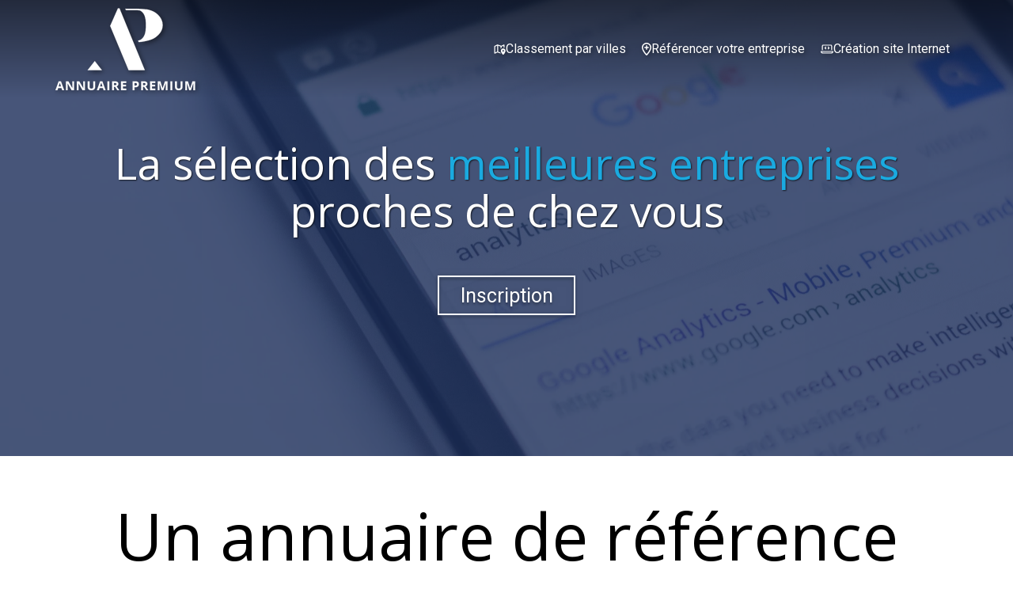

--- FILE ---
content_type: text/html; charset=UTF-8
request_url: https://www.annuaire-premium.fr/
body_size: 13416
content:
<!DOCTYPE html>
<html lang="fr"  dir="ltr">
<head>
    <meta charset="UTF-8">
    <meta name="viewport"
          content="width=device-width, minimum-scale=1.0, maximum-scale=5.0, initial-scale=1.0, minimal-ui">
    <title>Annuaire Premium - La sélection des meilleures entreprises proches de chez vous</title>
            <link rel="stylesheet" href="https://fonts.googleapis.com/css2?family=Open+Sans%3Aital%2Cwght%400%2C400%3B0%2C700%3B1%2C400%3B1%2C700&amp;display=swap"
          id="font-primary-link">
    <link rel="stylesheet" href="https://fonts.googleapis.com/css2?family=Roboto%3Aital%2Cwght%400%2C400%3B0%2C700%3B1%2C400%3B1%2C700&amp;display=swap"
          id="font-secondary-link">
    <script>
        function cssLoadError(el) {
            var style = document.createElement('style');
            style.innerHTML = `.svg-icon {max-height: 1em;}
            .divider-svg-wrapper, .header-section .hamburger-wrapper, .header-section .sidebar, .modal-body .icon-spin {display: none;}
            section { border-top: 1px solid #ccc; margin-bottom: 2em; }`;
            el.parentElement.append(style);
            el.addEventListener('load', function() {
                style.remove();
            });
        }
    </script>
    <link rel="stylesheet" type="text/css" href="/css/page/6023dffe-b498-11ea-841f-0242ac130004/page.b52724.min.css" onerror="cssLoadError(this)">
    <noscript>
        <link rel="stylesheet" type="text/css" href="/css/noscript.css">
    </noscript>

    
        
            <meta name="theme-color" content="#1c2e59">
    
                <meta name="google-site-verification" content="G5Lh9Nz8bj5KX-ISCHndMXEDBrk9Ce9aqTCU8ePFqh0" />
                    <meta name="msvalidate.01" content="D140EB280DE8735464CBFF3428D13A42" />
    
    <meta name="msapplication-tap-highlight" content="no" />
            <meta name="description" content="Les&#x20;entreprises&#x20;index&#x00E9;es&#x20;font&#x20;partie&#x20;des&#x20;meilleures&#x20;sur&#x20;le&#x20;march&#x00E9;&#x20;et&#x20;se&#x20;tiennent&#x20;&#x00E0;&#x20;votre&#x20;disposition&#x20;pour&#x20;r&#x00E9;pondre&#x20;&#x00E0;&#x20;vos&#x20;questions,&#x20;&#x00E9;tudier&#x20;vos&#x20;projets,&#x20;avec&#x20;ou&#x20;sans&#x20;cahier&#x20;des&#x20;charges,&#x20;&#x00E9;tablir&#x20;des&#x20;devis&#x20;mais&#x20;surtout,&#x20;assurer&#x20;votre&#x20;satisfaction.">
        <meta property="og:description" content="Les&#x20;entreprises&#x20;index&#x00E9;es&#x20;font&#x20;partie&#x20;des&#x20;meilleures&#x20;sur&#x20;le&#x20;march&#x00E9;&#x20;et&#x20;se&#x20;tiennent&#x20;&#x00E0;&#x20;votre&#x20;disposition&#x20;pour&#x20;r&#x00E9;pondre&#x20;&#x00E0;&#x20;vos&#x20;questions,&#x20;&#x00E9;tudier&#x20;vos&#x20;projets,&#x20;avec&#x20;ou&#x20;sans&#x20;cahier&#x20;des&#x20;charges,&#x20;&#x00E9;tablir&#x20;des&#x20;devis&#x20;mais&#x20;surtout,&#x20;assurer&#x20;votre&#x20;satisfaction." />
        
        
    
    
    <link rel="icon" type="image/png" href="https://www.annuaire-premium.fr/_img/ooB8biHTQUIjswkInEcZbwoRYKw=/fit-in/48_x_48/filters:upscale():fill(transparent):strip_exif()/reboot/media/6023d2ac-b498-11ea-b164-0242ac130004/10945fae-bab5-11ea-b861-0242ac130004/0-0-logo.png"
          media="(prefers-color-scheme:no-preference)"/>
    <link rel="icon" type="image/png" href="https://www.annuaire-premium.fr/_img/SZFcb00X93oqTCbO_3wvGBwfB4c=/fit-in/48_x_48/filters:upscale():fill(transparent):strip_exif()/reboot/media/6023d2ac-b498-11ea-b164-0242ac130004/11bbaf68-bab5-11ea-8035-0242ac130004/0-0-logo-white.png"
          media="(prefers-color-scheme:dark)"/>
    <link rel="icon" type="image/png" href="https://www.annuaire-premium.fr/_img/ooB8biHTQUIjswkInEcZbwoRYKw=/fit-in/48_x_48/filters:upscale():fill(transparent):strip_exif()/reboot/media/6023d2ac-b498-11ea-b164-0242ac130004/10945fae-bab5-11ea-b861-0242ac130004/0-0-logo.png"
          media="(prefers-color-scheme:light)"/>
        <link rel="apple-touch-icon" sizes="180x180"
          href="https://www.annuaire-premium.fr/_img/BcK6UuNn54zGKv_LovyZowNGAuA=/fit-in/180_x_180/filters:upscale():fill(transparent):format(png):strip_exif()/reboot/media/6023d2ac-b498-11ea-b164-0242ac130004/10945fae-bab5-11ea-b861-0242ac130004/0-0-logo.png" type="image/png"/>
    <link rel="apple-touch-icon" sizes="167x167"
          href="https://www.annuaire-premium.fr/_img/VrBkGLNvgh19ESB96xURuGUAbSE=/fit-in/167_x_167/filters:upscale():fill(transparent):format(png):strip_exif()/reboot/media/6023d2ac-b498-11ea-b164-0242ac130004/10945fae-bab5-11ea-b861-0242ac130004/0-0-logo.png" type="image/png"/>
    <link rel="apple-touch-icon" sizes="152x152"
          href="https://www.annuaire-premium.fr/_img/jwDKUH3qi1vZuPYJwvzLCxDKhE8=/fit-in/152_x_152/filters:upscale():fill(transparent):format(png):strip_exif()/reboot/media/6023d2ac-b498-11ea-b164-0242ac130004/10945fae-bab5-11ea-b861-0242ac130004/0-0-logo.png" type="image/png"/>
    <link rel="apple-touch-icon" sizes="120x120"
          href="https://www.annuaire-premium.fr/_img/nKcneQibhRv_EIhdpyR3zfzKrxo=/fit-in/120_x_120/filters:upscale():fill(transparent):format(png):strip_exif()/reboot/media/6023d2ac-b498-11ea-b164-0242ac130004/10945fae-bab5-11ea-b861-0242ac130004/0-0-logo.png" type="image/png"/>
    <link rel="canonical" href="https&#x3A;&#x2F;&#x2F;www.annuaire-premium.fr&#x2F;" />
            <meta property="og:type" content="website">
    <meta property="og:title" content="Annuaire&#x20;Premium&#x20;-&#x20;La&#x20;s&#x00E9;lection&#x20;des&#x20;meilleures&#x20;entreprises&#x20;proches&#x20;de&#x20;chez&#x20;vous" />
    <meta property="og:url" content="https&#x3A;&#x2F;&#x2F;www.annuaire-premium.fr&#x2F;" />
    <meta property="og:locale" content="fr" />
            <meta property="og:image" content="https://www.annuaire-premium.fr/_img/TSsWTuU7O1wBcTcCWVeprqZiPB4=/fit-in/512_x_512/filters:upscale():fill(transparent):background_color(ffffff):format(jpg):quality(80):strip_exif()/reboot/media/6023d2ac-b498-11ea-b164-0242ac130004/10945fae-bab5-11ea-b861-0242ac130004/0-0-logo.png" />
        <meta property="og:logo" content="https://www.annuaire-premium.fr/_img/TSsWTuU7O1wBcTcCWVeprqZiPB4=/fit-in/512_x_512/filters:upscale():fill(transparent):background_color(ffffff):format(jpg):quality(80):strip_exif()/reboot/media/6023d2ac-b498-11ea-b164-0242ac130004/10945fae-bab5-11ea-b861-0242ac130004/0-0-logo.png" />
    <meta property="og:logo" content="https://www.annuaire-premium.fr/_img/TSsWTuU7O1wBcTcCWVeprqZiPB4=/fit-in/512_x_512/filters:upscale():fill(transparent):background_color(ffffff):format(jpg):quality(80):strip_exif()/reboot/media/6023d2ac-b498-11ea-b164-0242ac130004/10945fae-bab5-11ea-b861-0242ac130004/0-0-logo.png" size="150x150" />
    <meta property="og:site_name" content="Annuaire&#x20;Premium" />
    
            <script type="application/ld+json">{"@context":"http:\/\/schema.org","@graph":[{"@type":"Organization","name":"Annuaire Premium","url":"https:\/\/www.annuaire-premium.fr\/","logo":"\/media\/6023d2ac-b498-11ea-b164-0242ac130004\/10945fae-bab5-11ea-b861-0242ac130004\/0-logo.png","address":["Annuaire Premium\r\nService propos\u00e9 par l'agence EPIXELIC\r\nexperte en r\u00e9f\u00e9rencement naturel"]}]}</script>
    
        <meta name="ahrefs-site-verification" content="d64b2376e9cf553f69697b26d471d60d9f56d1b50173eb049eafacff7bffeef6">
                                            <script async src="https://www.googletagmanager.com/gtag/js?id=UA-78565442-5"></script>
    <script>
        window.dataLayer = window.dataLayer || [];

        function gtag() {
            dataLayer.push(arguments);
        }

        gtag('js', new Date());
        gtag('config', 'UA-78565442-5');
            </script>

    
            <style id="prevent-animations-flickering">
            html:not(.compatibility) .base-section .section-container {
                visibility: hidden;
            }
        </style>
        <noscript>
            <style>
                .base-section .section-container {
                    visibility: initial !important;
                }
            </style>
        </noscript>
    
    </head>
<body     id="page-6023dffe-b498-11ea-841f-0242ac130004" data-site="6023d2ac-b498-11ea-b164-0242ac130004" data-page="6023dffe-b498-11ea-841f-0242ac130004"
 style="overflow-x: hidden">
    <svg style="display: none;">
        <defs>
            <filter id="ieDropShadow" height="130%">
                <feGaussianBlur in="SourceAlpha" stdDeviation="50" result="blur"></feGaussianBlur>
                <feOffset in="blur" result="offsetBlur" dx="25" dy="25"></feOffset>
                <feMerge>
                    <feMergeNode></feMergeNode>
                    <feMergeNode in="SourceGraphic"></feMergeNode>
                </feMerge>
            </filter>
        </defs>
    </svg>

    <main>
            
    
    





<section
    id="section-dd9b7a0"
    data-uuid="602f1036-b498-11ea-ab22-0242ac130004"
    class="base-section header-section fixed-layout default-disposition normal-height transparent transparent-header-auto link-style-e89fa41-section link-element-dd9b7a0-section global"
            data-alternate-style-class="link-alternate-style-e89fa41-section link-alternate-element-dd9b7a0 - section"
    >
    
    <div id="section-dd9b7a0-o" class="anchor-target"></div>
            <div
        class="section-container container">
        <div class="header-wrapper">
            <div class="link-logo-wrapper">
                <a
                    class="link-logo"
                    href="#"
                    rel="home"
                >

                                                    
                    
    
                                                <img src="https://www.annuaire-premium.fr/_img/AB6JqnJ72eHgdQmrJH2fUet5ICI=/fit-in/400_x_56/filters:no_upscale():strip_exif()/reboot/media/6023d2ac-b498-11ea-b164-0242ac130004/10945fae-bab5-11ea-b861-0242ac130004/0-0-logo.png"
                 srcset="https://www.annuaire-premium.fr/_img/B78tjxOx_0fBXJ9CuG0pwH1A7ek=/fit-in/600_x_84/filters:no_upscale():strip_exif()/reboot/media/6023d2ac-b498-11ea-b164-0242ac130004/10945fae-bab5-11ea-b861-0242ac130004/0-0-logo.png 1.5x,
                    https://www.annuaire-premium.fr/_img/Hmb6y9g9vj2OUHrrgRDZTIiy710=/fit-in/800_x_112/filters:no_upscale():strip_exif()/reboot/media/6023d2ac-b498-11ea-b164-0242ac130004/10945fae-bab5-11ea-b861-0242ac130004/0-0-logo.png 2x,
                    https://www.annuaire-premium.fr/_img/uENWoWM8E6rRcLJuAlqGtCB6grA=/fit-in/1600_x_224/filters:no_upscale():strip_exif()/reboot/media/6023d2ac-b498-11ea-b164-0242ac130004/10945fae-bab5-11ea-b861-0242ac130004/0-0-logo.png 4x"
                 alt="Annuaire&#x20;Premium&#x20;-&#x20;La&#x20;s&#x00E9;lection&#x20;des&#x20;meilleures&#x20;entreprises&#x20;proches&#x20;de&#x20;chez&#x20;vous"
                 title="Annuaire&#x20;Premium&#x20;-&#x20;La&#x20;s&#x00E9;lection&#x20;des&#x20;meilleures&#x20;entreprises&#x20;proches&#x20;de&#x20;chez&#x20;vous"
                 class="logo-img mobile-logo"
                                 data-width="95"
                 data-height="56"
            />

            <img src="https://www.annuaire-premium.fr/_img/d68EHeR888uIweJq8BZfDPHolzc=/fit-in/400_x_80/filters:no_upscale():strip_exif()/reboot/media/6023d2ac-b498-11ea-b164-0242ac130004/10945fae-bab5-11ea-b861-0242ac130004/0-0-logo.png"
                 srcset="https://www.annuaire-premium.fr/_img/3QnjwFkSBl2x5SNF66KVDTOfkOI=/fit-in/600_x_120/filters:no_upscale():strip_exif()/reboot/media/6023d2ac-b498-11ea-b164-0242ac130004/10945fae-bab5-11ea-b861-0242ac130004/0-0-logo.png 1.5x,
                    https://www.annuaire-premium.fr/_img/yNxF_Nk_ULXU2T4bE9EOauSZI5w=/fit-in/800_x_160/filters:no_upscale():strip_exif()/reboot/media/6023d2ac-b498-11ea-b164-0242ac130004/10945fae-bab5-11ea-b861-0242ac130004/0-0-logo.png 2x,
                    https://www.annuaire-premium.fr/_img/kUej3yED-hL-HBIsGf2ihrnUFv4=/fit-in/1600_x_320/filters:no_upscale():strip_exif()/reboot/media/6023d2ac-b498-11ea-b164-0242ac130004/10945fae-bab5-11ea-b861-0242ac130004/0-0-logo.png 4x"
                 alt="Annuaire&#x20;Premium&#x20;-&#x20;La&#x20;s&#x00E9;lection&#x20;des&#x20;meilleures&#x20;entreprises&#x20;proches&#x20;de&#x20;chez&#x20;vous"
                 title="Annuaire&#x20;Premium&#x20;-&#x20;La&#x20;s&#x00E9;lection&#x20;des&#x20;meilleures&#x20;entreprises&#x20;proches&#x20;de&#x20;chez&#x20;vous"
                 class="logo-img"
                                 data-width="136"
                 data-height="80"
            />
                                                        <img src="https://www.annuaire-premium.fr/_img/dFDEa1M98jNXurAIxWlGTzWxmlo=/fit-in/400_x_73/filters:no_upscale():strip_exif()/reboot/media/6023d2ac-b498-11ea-b164-0242ac130004/11bbaf68-bab5-11ea-8035-0242ac130004/0-0-logo-white.png"
                 srcset="https://www.annuaire-premium.fr/_img/rUkQD1DX9Ghz2saUC2KpXZlOTRU=/fit-in/600_x_109/filters:no_upscale():strip_exif()/reboot/media/6023d2ac-b498-11ea-b164-0242ac130004/11bbaf68-bab5-11ea-8035-0242ac130004/0-0-logo-white.png 1.5x,
                    https://www.annuaire-premium.fr/_img/6-RfONg4uVKVIzAlA5M1HeG4Y3M=/fit-in/800_x_146/filters:no_upscale():strip_exif()/reboot/media/6023d2ac-b498-11ea-b164-0242ac130004/11bbaf68-bab5-11ea-8035-0242ac130004/0-0-logo-white.png 2x,
                    https://www.annuaire-premium.fr/_img/kVmmG6bYk87Sdcu0GvyaIbSNwdM=/fit-in/1600_x_292/filters:no_upscale():strip_exif()/reboot/media/6023d2ac-b498-11ea-b164-0242ac130004/11bbaf68-bab5-11ea-8035-0242ac130004/0-0-logo-white.png 4x"
                 alt="Annuaire&#x20;Premium&#x20;-&#x20;La&#x20;s&#x00E9;lection&#x20;des&#x20;meilleures&#x20;entreprises&#x20;proches&#x20;de&#x20;chez&#x20;vous"
                 title="Annuaire&#x20;Premium&#x20;-&#x20;La&#x20;s&#x00E9;lection&#x20;des&#x20;meilleures&#x20;entreprises&#x20;proches&#x20;de&#x20;chez&#x20;vous"
                 class="alternate-logo-img mobile-logo"
                                 data-width="124"
                 data-height="73"
            />

            <img src="https://www.annuaire-premium.fr/_img/iSkCZ7oUn9fY7RHPEt6OgS_4lhs=/fit-in/400_x_104/filters:no_upscale():strip_exif()/reboot/media/6023d2ac-b498-11ea-b164-0242ac130004/11bbaf68-bab5-11ea-8035-0242ac130004/0-0-logo-white.png"
                 srcset="https://www.annuaire-premium.fr/_img/7OwkKj8oxzvI1cuvtSTv-hBcb98=/fit-in/600_x_156/filters:no_upscale():strip_exif()/reboot/media/6023d2ac-b498-11ea-b164-0242ac130004/11bbaf68-bab5-11ea-8035-0242ac130004/0-0-logo-white.png 1.5x,
                    https://www.annuaire-premium.fr/_img/8tA1YkX1cpB_0F_zm0puWziwI8s=/fit-in/800_x_208/filters:no_upscale():strip_exif()/reboot/media/6023d2ac-b498-11ea-b164-0242ac130004/11bbaf68-bab5-11ea-8035-0242ac130004/0-0-logo-white.png 2x,
                    https://www.annuaire-premium.fr/_img/0BEh3b_YjYG0J4-V5lA6nz0rB7M=/fit-in/1600_x_416/filters:no_upscale():strip_exif()/reboot/media/6023d2ac-b498-11ea-b164-0242ac130004/11bbaf68-bab5-11ea-8035-0242ac130004/0-0-logo-white.png 4x"
                 alt="Annuaire&#x20;Premium&#x20;-&#x20;La&#x20;s&#x00E9;lection&#x20;des&#x20;meilleures&#x20;entreprises&#x20;proches&#x20;de&#x20;chez&#x20;vous"
                 title="Annuaire&#x20;Premium&#x20;-&#x20;La&#x20;s&#x00E9;lection&#x20;des&#x20;meilleures&#x20;entreprises&#x20;proches&#x20;de&#x20;chez&#x20;vous"
                 class="alternate-logo-img"
                                 data-width="177"
                 data-height="104"
            />
            
                                    </a>
            </div>
                            <nav id="main-nav">
                    <ul class="nav navbar-nav">
                                            <li class="first-level">
                                                            <a href="/les-entreprises-classees-par-ville" class="link link-style-e89fa41 waves-effect waves" id="link-element-8ec3453" data-alternate-style-class="link-alternate-style-e89fa41 link" data-alternate-style-id="link-alternate-element-8ec3453"><reboot-link-before></reboot-link-before><reboot-link-border></reboot-link-border><reboot-link-background></reboot-link-background><svg aria-hidden="true" role="img" xmlns="http://www.w3.org/2000/svg" class="svg-icon svg-family-classic svg-style-regular svg-icon-map-location-dot" viewBox="0 0 640 512"><use href="#svg-icon-symbol-classic-regular-map-location-dot-0"></use></svg><span class="link-text">Classement par villes</span></a>        </li>
                    <li class="first-level">
                                                            <a href="#section-b3762e6-o" class="link link-style-e89fa41 waves-effect waves" id="link-element-51ae87f" data-alternate-style-class="link-alternate-style-e89fa41 link" data-alternate-style-id="link-alternate-element-51ae87f"><reboot-link-before></reboot-link-before><reboot-link-border></reboot-link-border><reboot-link-background></reboot-link-background><svg aria-hidden="true" role="img" xmlns="http://www.w3.org/2000/svg" class="svg-icon svg-family-classic svg-style-regular svg-icon-location-plus" viewBox="0 0 384 512"><use href="#svg-icon-symbol-classic-regular-location-plus-0"></use></svg><span class="link-text">Référencer votre entreprise</span></a>        </li>
                    <li class="first-level">
                                                            <a target="_blank" rel="noopener noreferrer" href="https://www.epixelic.com/" class="link link-style-e89fa41 waves-effect waves" id="link-element-d94bc2f" data-alternate-style-class="link-alternate-style-e89fa41 link" data-alternate-style-id="link-alternate-element-d94bc2f"><reboot-link-before></reboot-link-before><reboot-link-border></reboot-link-border><reboot-link-background></reboot-link-background><svg aria-hidden="true" role="img" xmlns="http://www.w3.org/2000/svg" class="svg-icon svg-family-classic svg-style-regular svg-icon-laptop-code" viewBox="0 0 640 512"><use href="#svg-icon-symbol-classic-regular-laptop-code-0"></use></svg><span class="link-text">Création site Internet</span></a>        </li>
    
                    </ul>
                </nav>
                <div class="hamburger-wrapper">
                    <button type="button" class="hamburger" id="main-nav-toggle">
                        <span class="sr-only">Toggle navigation</span>
                        <div class="hamburger-inner"></div>
                    </button>
                </div>
                    </div>
    </div>
        
    <div class="overlay"></div>
    <div class="sidebar" style="display: none">
        <a class="sidebar-header font-primary site-title" href="#">
            <span>Annuaire Premium</span>
        </a>
        <div class="scrollable">
                    <ul class="">
                            <li>
                                                                                                                        <a href="/les-entreprises-classees-par-ville" class="waves link-button" id="link-4e8b98ae-b4ca-11ea-aae2-0242ac130004-sidebar"><reboot-link-before></reboot-link-before><reboot-link-border></reboot-link-border><reboot-link-background></reboot-link-background><span class="svg-icon-wrapper-inline"><svg aria-hidden="true" role="img" xmlns="http://www.w3.org/2000/svg" class="svg-icon svg-family-classic svg-style-regular svg-icon-map-location-dot" viewBox="0 0 640 512"><use href="#svg-icon-symbol-classic-regular-map-location-dot-0"></use></svg></span><span class="link-text">Classement par villes</span></a>                                    </li>
                            <li>
                                                                                                                        <a href="#section-b3762e6-o" class="waves link-button" id="link-9a23f77a-b4ca-11ea-b7e7-0242ac130004-sidebar"><reboot-link-before></reboot-link-before><reboot-link-border></reboot-link-border><reboot-link-background></reboot-link-background><span class="svg-icon-wrapper-inline"><svg aria-hidden="true" role="img" xmlns="http://www.w3.org/2000/svg" class="svg-icon svg-family-classic svg-style-regular svg-icon-location-plus" viewBox="0 0 384 512"><use href="#svg-icon-symbol-classic-regular-location-plus-0"></use></svg></span><span class="link-text">Référencer votre entreprise</span></a>                                    </li>
                            <li>
                                                                                                                        <a target="_blank" rel="noopener noreferrer" href="https://www.epixelic.com/" class="waves link-button" id="link-2f7713e6-b4cd-11ea-8ca2-0242ac130004-sidebar"><reboot-link-before></reboot-link-before><reboot-link-border></reboot-link-border><reboot-link-background></reboot-link-background><span class="svg-icon-wrapper-inline"><svg aria-hidden="true" role="img" xmlns="http://www.w3.org/2000/svg" class="svg-icon svg-family-classic svg-style-regular svg-icon-laptop-code" viewBox="0 0 640 512"><use href="#svg-icon-symbol-classic-regular-laptop-code-0"></use></svg></span><span class="link-text">Création site Internet</span></a>                                    </li>
                    </ul>
    
        </div>
    </div>


    
                                    <script type="application/json" class="animation-properties">[{"targets":".section-element-title","name":"fadeIn"},{"targets":".section-content-before","name":"fadeIn"},{"targets":".section-element-media"},{"targets":".link-logo","delay":0.1,"name":"slightFadeInDown","key":"header-a"},{"targets":"ul.nav > li, .hamburger-wrapper","delay":0.12,"delayPerIteration":0.04,"name":"slightFadeInDown","key":"header-a"},{"targets":".section-links"}]</script>
    </section>

        
    
    

        



<section
    id="section-6c15326"
    data-uuid="602f18a6-b498-11ea-9d99-0242ac130004"
    class="base-section banner-section fixed-layout default-disposition bg-media vertical-center parallax-effect-with-translate link-style-ca33f11-section link-element-6c15326-section"
    >
    
    <div id="section-6c15326-o" class="anchor-target"></div>        <div class="background-wrapper with-parallax">
            <div class="background">
                                                                                        <picture>
                                <source media="(max-width: 992px)"
                                        srcset="https://www.annuaire-premium.fr/_img/NJncKqZ63yWUJyBfHbbLryormb4=/fit-in/992_x_992/filters:upscale():strip_exif()/reboot/media/6023d2ac-b498-11ea-b164-0242ac130004/6f81b11a-b4c5-11ea-be49-0242ac130004/0-0-smartphone-showing-google-site-yeb9jdmhm6m-jpg.jpg">
                                <source media="(min-width: 992px) and (max-width: 1200px)"
                                        srcset="https://www.annuaire-premium.fr/_img/woNrqY_cUw4llT-lcoKbVoq6_eQ=/fit-in/1200_x_1200/filters:upscale():strip_exif()/reboot/media/6023d2ac-b498-11ea-b164-0242ac130004/6f81b11a-b4c5-11ea-be49-0242ac130004/0-0-smartphone-showing-google-site-yeb9jdmhm6m-jpg.jpg">
                                <source media="(min-width: 1200px)"
                                        srcset="https://www.annuaire-premium.fr/_img/ABZ2ySyqLAWodPH_FxQkBfjsZq8=/fit-in/1920_x_1920/filters:upscale():strip_exif()/reboot/media/6023d2ac-b498-11ea-b164-0242ac130004/6f81b11a-b4c5-11ea-be49-0242ac130004/0-0-smartphone-showing-google-site-yeb9jdmhm6m-jpg.jpg">
                                <img src="https://www.annuaire-premium.fr/_img/ABZ2ySyqLAWodPH_FxQkBfjsZq8=/fit-in/1920_x_1920/filters:upscale():strip_exif()/reboot/media/6023d2ac-b498-11ea-b164-0242ac130004/6f81b11a-b4c5-11ea-be49-0242ac130004/0-0-smartphone-showing-google-site-yeb9jdmhm6m-jpg.jpg"
                                     alt="">
                            </picture>
                                            
                            </div>
        </div>
            <div class="section-overlay"></div>
                            <div id="section-6c15326-container"
                 class="section-container container">
                                <div class="observer-spy" style="position:absolute; pointer-events: none;"></div>
                                                            <header id="section-6c15326-header">
                                
<h1 class="section-element section-element-title section-title title heading-h1" id=""><reboot-title-wrapper><r-line-group>La sélection des <span class="section-accent-color">meilleures entreprises</span></r-line-group> <r-priority-break></r-priority-break><r-line-group>proches de chez vous</r-line-group> </reboot-title-wrapper></h1>    
                        </header>
                                                                                    <footer>
                                                                                                                                                                                    <div class="section-element section-links">
                    <a href="#section-b3762e6-o" class="link link-style-ca33f11 waves-effect" id="link-element-2448754"><reboot-link-before></reboot-link-before><reboot-link-border></reboot-link-border><reboot-link-background></reboot-link-background><span class="link-text">Inscription</span></a>
                </div>
                        
                        </footer>
                                                </div>
            
    
    
                                <script type="application/json" class="animation-properties">[{"targets":".section-element-title","name":"fadeIn"},{"targets":".section-content-before","name":"fadeIn"},{"targets":".section-element-media"},{"targets":".section-links"}]</script>
    </section>

        
    
    

        



<section
    id="section-7614b87"
    data-uuid="602f267a-b498-11ea-b103-0242ac130004"
    class="base-section text-section fixed-layout default-disposition allow-section-links link-style-db47237-section link-element-7614b87-section"
    >
    
    <div id="section-7614b87-o" class="anchor-target"></div>
        
                            <div id="section-7614b87-container"
                 class="section-container container">
                                <div class="observer-spy" style="position:absolute; pointer-events: none;"></div>
                                                            <header id="section-7614b87-header">
                                
<h2 class="section-element section-element-title section-title title heading-h1" id=""><reboot-title-wrapper>Un annuaire de référence</reboot-title-wrapper></h2>    
                        </header>
                                                                <div class="section-content">
                                            <article>
                
            <div class="section-element wysiwyg">
            <p><strong>Annuaire Premium</strong> recense des entreprises locales qui répondent à des critères de <strong>qualité</strong>, de <strong>compétitivité </strong>et d'<strong>efficacité</strong>. Tous les secteurs d'activités sont représentés : bâtiment, artisans, aménagement, dépannage, sécurité, événementiel, communication, marketing, informatique, télécoms, finance, comptabilité, gestion, juridique, services aux entreprises, services aux particuliers, automobile, industriels, commerces, mode, hôtellerie, restauration, etc.</p><p>Les entreprises indexées font partie des <strong>meilleures sur le marché</strong> et se tiennent à votre disposition pour <strong>répondre à vos questions</strong>, étudier vos projets, avec ou sans cahier des charges, établir des <strong>devis </strong>mais surtout, assurer votre <strong>satisfaction</strong>.</p>
        </div>
    
        </article>
    
                        </div>
                                                                <footer>
                                                                                                                                                                                    <div class="section-element section-links">
                    <a href="/les-entreprises-classees-par-ville" class="link link-style-db47237 waves-effect" id="link-element-fd3afa8"><reboot-link-before></reboot-link-before><reboot-link-border></reboot-link-border><reboot-link-background></reboot-link-background><svg aria-hidden="true" role="img" xmlns="http://www.w3.org/2000/svg" class="svg-icon svg-family-classic svg-style-solid svg-icon-list-check" viewBox="0 0 512 512"><use href="#svg-icon-symbol-classic-solid-list-check-0"></use></svg><span class="link-text">Consulter l&#039;annuaire</span></a>
                </div>
                        
                        </footer>
                                                </div>
            
    
                                    <script type="application/json" class="animation-properties">[{"targets":".section-element-title","name":"fadeIn"},{"targets":".section-content-before","name":"fadeIn"},{"targets":".section-element-media"},{"targets":".section-element.wysiwyg > *:not(ol):not(ul), .section-element.wysiwyg > *:not(ol):not(.column-list) > li, .section-element.wysiwyg > .column-list"},{"targets":".section-element.wysiwyg > ol > li","name":"fadeInRight"},{"targets":".section-links"}]</script>
    </section>

            
    
    
        
        



<section
    id="section-b78de63"
    data-uuid="42bcef5e-0fdd-11ec-bd57-0242ac130004"
    class="base-section group-section fluid-layout default-disposition link-style-db47237-section link-element-b78de63-section"
    >
    
    <div id="section-b78de63-o" class="anchor-target"></div>
        
                            <div id="section-b78de63-container"
                 class="section-container container-fluid">
                                <div class="observer-spy" style="position:absolute; pointer-events: none;"></div>
                                                                                <div class="section-content">
                                            <div class="group-contents section-element partition-1-2 layout-fluid">        
    
    





<section
    id="section-73f50b9"
    data-uuid="481246f2-0fdd-11ec-a766-0242ac130004"
    class="base-section spacer-section fixed-layout default-disposition bg-media link-style-db47237-section link-element-73f50b9-section"
    >
    
    <div id="section-73f50b9-o" class="anchor-target"></div>        <div class="background-wrapper with-parallax">
            <div class="background">
                                                                                        <picture>
                                <source media="(max-width: 992px)"
                                        srcset="https://www.annuaire-premium.fr/_img/xsncGiDkSrrL81Xs_Hu7WAES4-E=/fit-in/992_x_992/filters:upscale():strip_exif()/reboot/media/6023d2ac-b498-11ea-b164-0242ac130004/eb242c84-0fdd-11ec-8f6a-0242ac130004/1-1-person-using-laptop-vzjdyl5jvxy-jpg.jpg">
                                <source media="(min-width: 992px) and (max-width: 1200px)"
                                        srcset="https://www.annuaire-premium.fr/_img/P5upFPD3ZSyfE18U9pcpbIoA-CU=/fit-in/1200_x_1200/filters:upscale():strip_exif()/reboot/media/6023d2ac-b498-11ea-b164-0242ac130004/eb242c84-0fdd-11ec-8f6a-0242ac130004/1-1-person-using-laptop-vzjdyl5jvxy-jpg.jpg">
                                <source media="(min-width: 1200px)"
                                        srcset="https://www.annuaire-premium.fr/_img/Ak1E1OF1M5gXr8TMqOyk3hN4sn4=/fit-in/1920_x_1920/filters:upscale():strip_exif()/reboot/media/6023d2ac-b498-11ea-b164-0242ac130004/eb242c84-0fdd-11ec-8f6a-0242ac130004/1-1-person-using-laptop-vzjdyl5jvxy-jpg.jpg">
                                <img src="https://www.annuaire-premium.fr/_img/Ak1E1OF1M5gXr8TMqOyk3hN4sn4=/fit-in/1920_x_1920/filters:upscale():strip_exif()/reboot/media/6023d2ac-b498-11ea-b164-0242ac130004/eb242c84-0fdd-11ec-8f6a-0242ac130004/1-1-person-using-laptop-vzjdyl5jvxy-jpg.jpg"
                                     alt="">
                            </picture>
                                            
                            </div>
        </div>
        
                            <div id="section-73f50b9-container"
                 class="section-container container">
                                <div class="observer-spy" style="position:absolute; pointer-events: none;"></div>
                                                                                                        </div>
            
    
                                <script type="application/json" class="animation-properties">[{"targets":".section-element-title","name":"fadeIn"},{"targets":".section-content-before","name":"fadeIn"},{"targets":".section-element-media"},{"targets":".section-links"}]</script>
    </section>

        
    
    





<section
    id="section-40e5922"
    data-uuid="93929dd2-0fda-11ec-844f-0242ac130004"
    class="base-section text-section fixed-layout default-disposition allow-section-links link-style-db47237-section link-element-40e5922-section"
    >
    
    <div id="section-40e5922-o" class="anchor-target"></div>
        
                            <div id="section-40e5922-container"
                 class="section-container container">
                                <div class="observer-spy" style="position:absolute; pointer-events: none;"></div>
                                                            <header id="section-40e5922-header">
                                
<h2 class="section-element section-element-title section-title title heading-h1" id=""><reboot-title-wrapper><r-line>L'activité de vos professionnels de proximité</r-line> <br><r-line>racontée par nos auteurs</r-line> </reboot-title-wrapper></h2>    
                        </header>
                                                                <div class="section-content">
                                            <article>
                
            <div class="section-element wysiwyg">
            <ul class="column-list columns-3 ticked-list"><li><a href="https://www.droit-premium.fr/" rel="noopener noreferrer" target="_blank">Le droit</a></li><li><a href="https://www.communication-premium.fr/" rel="noopener noreferrer" target="_blank">La communication</a></li><li><a href="https://www.mode-premium.fr/" rel="noopener noreferrer" target="_blank">La mode</a></li><li><a href="https://www.immobilierpremium.fr/" rel="noopener noreferrer" target="_blank">L'immobilier</a></li><li><a href="https://www.artdevivre-premium.fr/" rel="noopener noreferrer" target="_blank">L'art de vivre</a></li><li><a href="https://www.bien-etre-premium.fr/" rel="noopener noreferrer" target="_blank">Le secteur du bien‑être</a></li><li><a href="https://www.technologie-premium.fr/" rel="noopener noreferrer" target="_blank">La technologie</a></li><li><a href="https://www.loisir-premium.fr/" rel="noopener noreferrer" target="_blank">Le loisir</a></li><li><a href="https://www.depannage-premium.fr/" rel="noopener noreferrer" target="_blank">Le dépannage</a></li><li><a href="https://www.evenementiel-premium.fr/" rel="noopener noreferrer" target="_blank">L'événementiel</a></li><li><a href="https://www.sant%C3%A9-premium.fr/" rel="noopener noreferrer" target="_blank">La santé</a></li><li><a href="https://www.conseil-premium.fr/" rel="noopener noreferrer" target="_blank">Le conseil</a></li><li><a href="https://www.services-premium.fr/" rel="noopener noreferrer" target="_blank">Les services</a></li><li><a href="https://www.travaux-premium.fr/" rel="noopener noreferrer" target="_blank">Les travaux</a></li></ul>
        </div>
    
        </article>
    
                        </div>
                                                                    </div>
            
    
                                    <script type="application/json" class="animation-properties">[{"targets":".section-element-title","name":"fadeIn"},{"targets":".section-content-before","name":"fadeIn"},{"targets":".section-element-media"},{"targets":".section-element.wysiwyg > *:not(ol):not(ul), .section-element.wysiwyg > *:not(ol):not(.column-list) > li, .section-element.wysiwyg > .column-list"},{"targets":".section-element.wysiwyg > ol > li","name":"fadeInRight"},{"targets":".section-links"}]</script>
    </section>

    </div>
    
                        </div>
                                                                    </div>
            
    
            <script type="application/json" class="animation-properties">[{"targets":":scope > .section-container > header .section-element-title","name":"fadeIn"},{"targets":":scope > .section-container > header .section-content-before","name":"fadeIn"},{"targets":":scope > .section-container > footer .section-links"}]</script>
</section>

            
    
    
        
        



<section
    id="section-b3762e6"
    data-uuid="602f376e-b498-11ea-ac89-0242ac130004"
    class="base-section contact-section fixed-layout default-disposition link-style-db47237-section link-element-b3762e6-section global"
    >
    
    <div id="section-b3762e6-o" class="anchor-target"></div>
        
                            <div id="section-b3762e6-container"
                 class="section-container container">
                                <div class="observer-spy" style="position:absolute; pointer-events: none;"></div>
                                                            <header id="section-b3762e6-header">
                                
<h2 class="section-element section-element-title section-title title heading-h1" id=""><reboot-title-wrapper>Vous souhaitez référencer votre entreprise ?</reboot-title-wrapper></h2>                <div class="section-element section-content-before wysiwyg">
                <p>Déposez votre candidature pour développer votre visibilité sur Internet</p>
            </div>
        
                        </header>
                                                                <div class="section-content">
                                    <div class="contact-wrapper">
                    <div class="contact-pane js-contact-form-target">
                                <div class="js-form-slot contact-wait active" style="position: relative; height: 100%;">
                    <span class="svg-icon-wrapper"><svg aria-hidden="true" role="img" xmlns="http://www.w3.org/2000/svg" class="svg-icon svg-family-classic svg-style-solid svg-icon-spinner-third icon-spin" viewBox="0 0 512 512"><use href="#svg-icon-symbol-classic-solid-spinner-third-0"></use></svg></span>
                </div>

                <div class="contact-done js-contact-form-done">
                    <p>
                        <span class="svg-icon-wrapper"><svg aria-hidden="true" role="img" xmlns="http://www.w3.org/2000/svg" class="svg-icon svg-family-classic svg-style-solid svg-icon-circle-check" viewBox="0 0 512 512"><use href="#svg-icon-symbol-classic-solid-circle-check-0"></use></svg></span>
                        <br>
                        Votre message a bien été envoyé
                    </p>
                </div>

                <div class="contact-revalidate js-contact-form-revalidate" style="padding: 0">
                    <div class="js-captcha-container"></div>
                </div>
                <template class="js-delayed-form">
                                        <r-contact name="contact" method="post" action="/_contact/602f376e-b498-11ea-ac89-0242ac130004" autocomplete="off" class="form-horizontal">
                    <input type="hidden" id="contact_pageTitle" name="contact[pageTitle]" value="Annuaire Premium - La sélection des meilleures entreprises proches de chez vous" />
                    <input type="hidden" id="contact_pageId" name="contact[pageId]" value="6023dffe-b498-11ea-841f-0242ac130004" />

                    <div class="line">
                        <div class="animation-item form-name line-item">
                            <div class="md-form-group">
                                <input type="text" id="contact_name" name="contact[name]" required="required" autocomplete="name" minlength="2" class="form-control" />
                                <label class="placeholder"
                                       for="contact_name">Nom</label>
                                <i class="bar"></i>
                            </div>
                        </div>
                        <div class="animation-item form-phone line-item">
                            <div class="md-form-group">
                                <input type="tel" id="contact_phone" name="contact[phone]" autocomplete="tel" minlength="2" class="form-control" />
                                <label class="placeholder"
                                       for="contact_phone">Téléphone</label>
                                <i class="bar"></i>
                            </div>
                        </div>
                    </div>

                    <div class="line">
                        <div class="animation-item form-mail line-item">
                            <div class="md-form-group">
                                <input type="email" id="contact_mail" name="contact[mail]" required="required" autocomplete="email" minlength="2" class="form-control" />
                                <label class="placeholder"
                                       for="contact_mail">E-Mail</label>
                                <i class="bar"></i>
                            </div>
                        </div>
                    </div>

                    <div class="line">
                        <div class="animation-item form-message line-item">
                            <div class="md-form-group">
                                <textarea id="contact_message" name="contact[message]" required="required" minlength="2" class="form-control"></textarea>
                                <label class="placeholder" for="contact_message">Message</label>
                                <i class="bar"></i>
                            </div>
                        </div>
                    </div>

                                        
                    <div class="line">
                        <div class="animation-item submit form-submit line-item">
                                                                                                                                                                                                <button type="submit" id="contact_submit" name="contact[submit]" class="link link-style-db47237 link-element-b3762e6 waves-effect">
        <reboot-link-before></reboot-link-before>
        <reboot-link-border></reboot-link-border>
        <reboot-link-background></reboot-link-background>
        <span class="link-text">Envoyer</span>
    </button>
                                                    </div>
                    </div>
                    <span class="contact-error js-contact-form-error"></span>
                    <div class="contact-wait js-contact-form-wait">
                        <span class="svg-icon-wrapper"><svg aria-hidden="true" role="img" xmlns="http://www.w3.org/2000/svg" class="svg-icon svg-family-classic svg-style-solid svg-icon-spinner-third icon-spin" viewBox="0 0 512 512"><use href="#svg-icon-symbol-classic-solid-spinner-third-0"></use></svg></span>
                    </div>
                    <input type="hidden" id="contact_g-recaptcha-response" name="contact[g-recaptcha-response]" /><input type="hidden" id="contact_challenge" name="contact[challenge]" /><input type="hidden" id="contact_fp-response" name="contact[fp-response]" /></form>
                
                </template>
            </div>
        
                                    <div class="info-pane">
                <address>
                                                                        <div class="field field-address" id="contact-item-602f64be-b498-11ea-b2ba-0242ac130004">
                                                                    <div class="field-icon">
                                            <span class="svg-icon-wrapper"><svg aria-hidden="true" role="img" xmlns="http://www.w3.org/2000/svg" class="svg-icon svg-family-classic svg-style-solid svg-icon-location-dot" viewBox="0 0 384 512"><use href="#svg-icon-symbol-classic-solid-location-dot-0"></use></svg></span>    
                                    </div>
                                                                                                    <div class="field-data">
                                                                                                                                <strong class="text-content-primary">Annuaire Premium</strong>
                                                                                        <br>
                                                                                        <span>Service proposé par l'agence EPIXELIC</span>
                                                                                        <br>
                                                                                        <span>experte en référencement naturel</span>
                                                                                        <br>
                                        </div>
                                                            </div>
                                                                                </address>
            </div>
                                                    
            </div>
        <div id="section-b3762e6-contact" data-adw=""
         data-challenge="/_contact/602f376e-b498-11ea-ac89-0242ac130004/altcha/challenge"
         data-challenge-target="#contact_challenge"
         data-fp-target="#contact_fp-response"></div>

                        </div>
                                                                    </div>
            
    
                                    <script type="application/json" class="animation-properties">[{"targets":".section-element-title","name":"fadeIn"},{"targets":".section-content-before","name":"fadeIn"},{"targets":".section-element-media"},{"targets":".contact-pane, .contact-pane .animation-item","name":"fadeIn","key":"contact-a"},{"targets":".info-pane .field, .info-pane .social-links","name":{"xs":"fadeIn","sm":"fadeInRight"},"key":"contact-a"},{"targets":".section-links"}]</script>
    </section>

            
    
    
        
        



<section
    id="section-94010fa"
    data-uuid="8234d54c-b4cc-11ea-9e79-0242ac130004"
    class="base-section epx-quarante-huit-couleurs-section fixed-layout default-disposition link-style-db47237-section link-element-94010fa-section global"
    >
    
    <div id="section-94010fa-o" class="anchor-target"></div>
        
                            <div id="section-94010fa-container"
                 class="section-container container">
                                <div class="observer-spy" style="position:absolute; pointer-events: none;"></div>
                                                                                <div class="section-content">
                                                
    <article class="section-element">
        <p>
            <strong>Nous soutenons une économie responsable</strong>&nbsp;<a href="https://www.48couleurs.org/mecenes" target="_blank" aria-labelledby="title"><svg xmlns="http://www.w3.org/2000/svg" viewBox="0 0 2387.34 889.72" class="logo48 svg-icon"><title>48 Couleurs</title><g><path d="M617.21,478.22h68.46V346.37h92.42V278.72H685.67V0H617.21V278.72H446L541,73.07,479.84,45.15,340,346.37H617.21Z"/><path d="M180.8,596.77l16.37-67.4a161.86,161.86,0,0,0-16.87-.92c-50,0-91.75,17.42-127.61,53.23C17.24,617.13,0,658.72,0,708.74s17.29,91.71,52.82,127.7C92.55,875.6,140.17,894,197,888L180.8,821.26c-29.19,1.42-55.55-9.81-78.41-31.18C79.3,767.8,67.75,740.52,67.75,708.74c0-31.32,12-59.06,34.67-80.29C124.88,607.45,151.27,596.77,180.8,596.77Z"/><path d="M391.74,579.25c-43.24,0-79.07,14.86-109.56,45.35S236.79,691,236.79,734.19s14.86,79.05,45.37,109.59,66.35,45.35,109.59,45.35,79.05-14.86,109.54-45.35h0c30.9-31,45.94-66.76,45.94-109.59s-15-78.64-45.94-109.59C470.79,594.11,435,579.25,391.74,579.25Zm0,242.1c-47.78,0-86.64-39.11-86.64-87.17S344,647,391.74,647a87.17,87.17,0,1,1,0,174.33Z"/><path d="M812.94,756.9c0,41.36-31.68,63-63,63-37.21,0-65.25-27.06-65.25-63V544.73H617V756.9c0,36.36,12.84,66.85,39.21,93.27,26,26,56.44,38.6,93.22,38.6s67.29-12.65,93.22-38.6,38.65-56.54,38.65-93.27v-169H812.94Z"/><polygon points="1030.23 544.73 962.49 544.73 962.49 878.3 1112.45 878.3 1112.45 810.53 1030.23 810.53 1030.23 544.73"/><polygon points="1262.1 613.05 1380.9 613.05 1380.9 544.73 1193.78 544.73 1193.78 878.3 1380.9 878.3 1380.9 810.53 1262.1 810.53 1262.1 745.98 1426.52 745.98 1426.52 677.65 1262.1 677.65 1262.1 613.05"/><path d="M1692.5,757.25c0,41.36-31.68,63-63,63-37.21,0-65.25-27.06-65.25-63V587.83h-67.75V757.25c0,36.36,12.84,66.85,39.2,93.26,26,26,56.44,38.61,93.22,38.61s67.26-12.65,93.22-38.61,38.65-56.53,38.65-93.26V544.73H1692.5Z"/><path d="M2350.86,710.64,2331.2,691a63.6,63.6,0,0,1-18.49-45.4v-8l1-3.8c3.49-13.78,9.37-24.9,17.53-33l55.6-55.61H2301.7l-12.77,12.77c-21.38,21.38-34.47,51.34-35.91,82.18l0,5.46c0,33.44,12.88,64.49,36.27,87.45l18.95,19.52A59.91,59.91,0,0,1,2327,791l.11,6.69a63.6,63.6,0,0,1-18.49,45.4l-34.76,34.78h84a121.66,121.66,0,0,0,29.48-80.17v-6.36C2386,761.93,2373,732.77,2350.86,710.64Z"/><path d="M2128.23,821.85s-30.55,3.93-48.42,1.34a97.31,97.31,0,0,1-40.63-15.65s33.47-12.34,42.53-18.31c20.95-13.82,42.45-27.47,53-50.23a138,138,0,0,0,12.83-58.28c0-40.39-15.13-75-44.9-102.81-26.41-24.64-62.27-36.95-98.38-36.95H1844.42V878.3h67.75V819.88h36.09l8.6,7.06a230.25,230.25,0,0,0,87.28,51.63l13,3.07c19.95,5.69,41.11,8,63.85,8.07,6.92,0,14.05-.09,20.86-1.33a238.63,238.63,0,0,0,67.45-17.93l-34.46-59A170.8,170.8,0,0,1,2128.23,821.85Zm-216.06-69.74V609.28h96.22a71.51,71.51,0,0,1,71.42,71.44c0,38.7-32.7,71.39-71.42,71.39Z"/><path d="M1550.74,321.34l224.91,163.87a9.73,9.73,0,0,0,14.72-11.53L1677,191.47a3.44,3.44,0,0,0-5.32-1.43l-121,125.78A3.44,3.44,0,0,0,1550.74,321.34Z"/><path d="M1915.35,312.27,1856.27,40.33a9.73,9.73,0,0,1,16.49-8.81l212.37,217.7a3.44,3.44,0,0,1-.84,5.44l-164,59.93A3.44,3.44,0,0,1,1915.35,312.27Z"/><path d="M1342.63,24l-55.5,272.69a9.73,9.73,0,0,0,16.61,8.59L1513.23,84.84a3.44,3.44,0,0,0-.91-5.43L1347.59,21.65A3.44,3.44,0,0,0,1342.63,24Z"/><path d="M2381.47,407.8l-24.41-277.2a9.73,9.73,0,0,0-18.36-3.51l-138.08,271A3.44,3.44,0,0,0,2203,403l174.36,8.5A3.44,3.44,0,0,0,2381.47,407.8Z"/><path d="M1115.94,224.06l-23.18-23.74,11-31.32a111.35,111.35,0,0,0,6.07-35.14c0-31-10.49-56-33-78.56-22.88-22.84-46.85-33-77.71-33-31,0-56,10.5-78.51,33s-33,47.51-33,78.55A111.44,111.44,0,0,0,893.64,169l11,31.3L881.43,224c-27.58,28.15-43.38,68-43.38,109.45,0,44.48,15.39,81.49,47,113.14s69,47.08,114,47.08c44.45,0,81.48-15.4,113.19-47.08s47-68.66,47-113.14C1159.3,292.08,1143.5,252.2,1115.94,224.06ZM998.38,69.51a64.42,64.42,0,0,1,64.36,63.69c0,35.83-28.61,65-63.77,65-34.89,0-64.36-29.46-64.36-64.34C934.61,98.37,963.22,69.51,998.38,69.51Zm.7,356.19c-50.44,0-93.05-42.23-93.05-92.21a92.34,92.34,0,0,1,92.25-92.22c35.88,0,57.24,16.46,69,30.59,10.57,10.52,18.32,26,21.33,42.65l.16,1.08,1.77,17C1090.49,383.94,1049.48,425.7,999.08,425.7Z"/></g></svg></a></p>
    </article>

                        </div>
                                                                    </div>
            
    
                                    <script type="application/json" class="animation-properties">[{"targets":".section-element-title","name":"fadeIn"},{"targets":".section-content-before","name":"fadeIn"},{"targets":".section-element-media"},{"targets":"article","name":"fadeIn"},{"targets":".section-links"}]</script>
    </section>

            
    
    
        




<section
    id="section-295bfd9"
    data-uuid="602f794a-b498-11ea-9f57-0242ac130004"
    class="base-section footer-section fixed-layout default-disposition link-style-db47237-section link-element-295bfd9-section global"
    >
    
    <div id="section-295bfd9-o" class="anchor-target"></div>
                <div class="modal fade font-secondary footer-modal" id="legal-602f794a-b498-11ea-9f57-0242ac130004" tabindex="-1" role="dialog" aria-hidden="true">
            <div class="modal-dialog modal-lg">
                <div class="modal-content">
                    <div class="modal-header">
                        <h4 class="modal-title">Mentions légales</h4>
                        <button type="button" class="close" aria-label="Fermer">
                            <span class="svg-icon-wrapper-inline"><svg aria-hidden="true" role="img" xmlns="http://www.w3.org/2000/svg" class="svg-icon svg-family-classic svg-style-light svg-icon-xmark" viewBox="0 0 384 512"><use href="#svg-icon-symbol-classic-light-xmark-0"></use></svg></span>
                        </button>
                    </div>
                    <div class="modal-body"
                         data-ajax-replace="/_api/legal/6023dffe-b498-11ea-841f-0242ac130004/602f794a-b498-11ea-9f57-0242ac130004">
                        <div style="text-align: center; font-size: 5em;">
                            <span class="svg-icon-wrapper-inline"><svg aria-hidden="true" role="img" xmlns="http://www.w3.org/2000/svg" class="svg-icon svg-family-classic svg-style-solid svg-icon-spinner-third icon-spin" viewBox="0 0 512 512"><use href="#svg-icon-symbol-classic-solid-spinner-third-0"></use></svg></span>
                        </div>
                    </div>
                </div>
            </div>
        </div>
        
                            <div id="section-295bfd9-container"
                 class="section-container container">
                                <div class="observer-spy" style="position:absolute; pointer-events: none;"></div>
                                                                                <div class="section-content">
                                    <div class="section-element footer-elements">
                                <span class="footer-element footer-sentence">
                <a class="footer-element" href="#" data-toggle="modal" data-target="#legal-602f794a-b498-11ea-9f57-0242ac130004">Annotations légales</a>
            </span>
                                    <span class="divider">&mdash;</span>
                        <span class="footer-element footer-sentence">
                Plateforme numérique réalisée et rédigée par <a target="_blank" href="https://www.epixelic.com">EPIXELIC</a><br class="visible-xs">
            </span>
                                    <span class="divider">&mdash;</span>
                        <span class="footer-element footer-sentence">
                Copyright 2026
            </span>
                                                                <span class="divider">&mdash;</span>
                <span class="footer-element footer-sentence">
                    <a href="https&#x3A;&#x2F;&#x2F;www.blog-premium.fr&#x2F;" id="link-5e0915a8-d0f0-11ea-94d0-0242ac130004" target="_blank" rel="noopener noreferrer" class="">Blog Premium</a>                </span>
                                </div>

                        </div>
                                                                    </div>
            
    
                                    <script type="application/json" class="animation-properties">[{"targets":".section-element-title","name":"fadeIn"},{"targets":".section-content-before","name":"fadeIn"},{"targets":".section-element-media"},{"targets":".footer-element, .divider","delayPerIteration":0.02},{"targets":".section-links"}]</script>
    </section>

        </main>

    <aside>
            </aside>
    
        <!-- v:[dist/page/index.js,page,1] -->    <script type="module" crossorigin src="/dist/page/index-DUtDAnq4.js"></script>    <!-- Fallback for legacy browsers -->
    <script type="module">
        import.meta.url;
        import("_").catch(()=>1);
        async function* g(){};
        if(location.protocol !== "file:"){
            window.__is_modern_browser = true;
        }
    </script>
    <script type="module">
        !function(){
            if(window.__is_modern_browser) return;
            console.warn("Loading legacy javascript…");
            var e = document.getElementById("legacy-polyfill");
            var n = document.createElement("script");
            n.src = e.src;
            n.onload = function(){
                System.import(document.getElementById('legacy-entry').getAttribute('data-src'));
            };
            document.body.appendChild(n)
        }();
    </script>
    <script nomodule crossorigin id="legacy-polyfill" src="/dist/page/polyfills-legacy-.js"></script>
    <script nomodule crossorigin id="legacy-entry" data-src="/dist/page/index-legacy-.js">
        console.warn("Loading legacy javascript…");
        System.import(document.getElementById('legacy-entry').getAttribute('data-src'))
    </script><!-- v:end -->

                                    <script>
                var pageCallbacks = [];
        window.rebootPageLoad = function(callback) {
            pageCallbacks.push(callback);
        };

        document.addEventListener('DOMContentLoaded', function() {
            try {
                var page = new Page({
                    environment: "prod",
                    release: "65.140.329",
                    staticPage: false,
                    xmasTheme: false,
                    gdpr: {"enableCookieConsent":false,"enableEmailConsent":false,"deferScripts":false,"renderCookieConsent":false},
                    locale: "fr",
                    rtl: false,
                    ra: "902cf1d4\u002D43ee\u002D4b94\u002D9c2b\u002D8eef57f29057",
                    glitch: "https\u003A\/\/5f98484bc0f54d858f81e9b8504062a3\u0040sentry.epixelic\u002Ddev.fr\/3"
                });
                pageCallbacks.forEach(callback => callback(page));
            } catch (e) {
                console.error('Global scope exception, animations and images will fall back');
                                                var preventAnimationFlickeringElm = document.getElementById('prevent-animations-flickering');
                if (preventAnimationFlickeringElm) {
                    document.head.removeChild(preventAnimationFlickeringElm);
                }

                                document.querySelectorAll('img[data-flickity-lazyload]').forEach(function(img) {
                    img.setAttribute('src', img.getAttribute('data-flickity-lazyload'));
                });
                document.querySelectorAll('img[data-src]').forEach(function(img) {
                    img.setAttribute('src', img.getAttribute('data-src'));
                });

                                document.querySelectorAll('section.header-section').forEach(function(section) {
                    section.className = section.className.replace(/(?:^|\s)transparent(?!\S)/g, '');
                });

                                if (window.document.documentMode) {
                    document.documentElement.className = document.documentElement.className + ' ie';
                }

                throw e;
            }
        });
    </script>

        <script>window.MSInputMethodContext && document.documentMode && document.write('<script src="https://cdn.jsdelivr.net/gh/nuxodin/ie11CustomProperties@4.1.0/ie11CustomProperties.min.js"><\/script>');</script>

    
<svg xmlns="http://www.w3.org/2000/svg" style="display: none" class="svg-symbols">
<symbol id="svg-icon-symbol-classic-regular-map-location-dot-0" viewBox="0 0 640 512"><path d="M576 48c0-8.3-4.3-16-11.3-20.4s-15.9-4.8-23.3-1.1L416.5 88.1 244 29.4c-13.7-4.7-28.7-3.8-41.9 2.3L77.8 90.3C69.4 94.2 64 102.7 64 112l0 352c0 8.2 4.2 15.9 11.1 20.3s15.6 4.9 23.1 1.4l127.3-59.9 167.3 55.8c-1.9-3-3.8-6-5.6-9.1-9.4-15.6-18.8-33.3-26.3-52.1l-104.9-35 0-301.1 128 43.5 0 106.7c13.4-15.6 29.7-28.6 48-38.4l0-62 96-47.4 0 90.1c16.8 1.6 32.9 5.6 48 11.7L576 48zM208 82.1l0 299-96 45.2 0-299 96-45.2zM512 224c-66.3 0-120 52.8-120 117.9 0 68.9 64.1 150.4 98.6 189.3 11.6 13 31.3 13 42.9 0 34.5-38.9 98.6-120.4 98.6-189.3 0-65.1-53.7-117.9-120-117.9zM472 344a40 40 0 1 1 80 0 40 40 0 1 1 -80 0z"></path></symbol>
<symbol id="svg-icon-symbol-classic-regular-location-plus-0" viewBox="0 0 384 512"><path d="M48 188.6C48 111.7 111.7 48 192 48s144 63.7 144 140.6c0 45.6-23.8 101.5-58.9 157.1-28.3 44.8-61 84.8-85.1 112.1-24.1-27.3-56.7-67.2-85.1-112.1-35.1-55.5-58.9-111.5-58.9-157.1zM192 0C86 0 0 84.4 0 188.6 0 307.9 120.2 450.9 170.4 505.4 182.2 518.2 201.8 518.2 213.6 505.4 263.8 450.9 384 307.9 384 188.6 384 84.4 298 0 192 0zm0 96c-13.3 0-24 10.7-24 24l0 48-48 0c-13.3 0-24 10.7-24 24s10.7 24 24 24l48 0 0 48c0 13.3 10.7 24 24 24s24-10.7 24-24l0-48 48 0c13.3 0 24-10.7 24-24s-10.7-24-24-24l-48 0 0-48c0-13.3-10.7-24-24-24z"></path></symbol>
<symbol id="svg-icon-symbol-classic-regular-laptop-code-0" viewBox="0 0 640 512"><path d="M128 80l384 0c8.8 0 16 7.2 16 16l0 208 48 0 0-208c0-35.3-28.7-64-64-64L128 32C92.7 32 64 60.7 64 96l0 208 48 0 0-208c0-8.8 7.2-16 16-16zM52.8 400l534.4 0c-8.5 18.9-27.5 32-49.6 32l-435.2 0c-22.1 0-41.1-13.1-49.6-32zM25.6 352C11.5 352 0 363.5 0 377.6 0 434.2 45.8 480 102.4 480l435.2 0c56.6 0 102.4-45.8 102.4-102.4 0-14.1-11.5-25.6-25.6-25.6L25.6 352zM281 169c9.4-9.4 9.4-24.6 0-33.9s-24.6-9.4-33.9 0l-48 48c-9.4 9.4-9.4 24.6 0 33.9l48 48c9.4 9.4 24.6 9.4 33.9 0s9.4-24.6 0-33.9l-31-31 31-31zM393 135c-9.4-9.4-24.6-9.4-33.9 0s-9.4 24.6 0 33.9l31 31-31 31c-9.4 9.4-9.4 24.6 0 33.9s24.6 9.4 33.9 0l48-48c9.4-9.4 9.4-24.6 0-33.9l-48-48z"></path></symbol>
<symbol id="svg-icon-symbol-classic-solid-list-check-0" viewBox="0 0 512 512"><path d="M133.8 36.3c10.9 7.6 13.5 22.6 5.9 33.4l-56 80c-4.1 5.8-10.5 9.5-17.6 10.1S52 158 47 153L7 113C-2.3 103.6-2.3 88.4 7 79S31.6 69.7 41 79l19.8 19.8 39.6-56.6c7.6-10.9 22.6-13.5 33.4-5.9zm0 160c10.9 7.6 13.5 22.6 5.9 33.4l-56 80c-4.1 5.8-10.5 9.5-17.6 10.1S52 318 47 313L7 273c-9.4-9.4-9.4-24.6 0-33.9s24.6-9.4 33.9 0l19.8 19.8 39.6-56.6c7.6-10.9 22.6-13.5 33.4-5.9zM224 96c0-17.7 14.3-32 32-32l224 0c17.7 0 32 14.3 32 32s-14.3 32-32 32l-224 0c-17.7 0-32-14.3-32-32zm0 160c0-17.7 14.3-32 32-32l224 0c17.7 0 32 14.3 32 32s-14.3 32-32 32l-224 0c-17.7 0-32-14.3-32-32zM160 416c0-17.7 14.3-32 32-32l288 0c17.7 0 32 14.3 32 32s-14.3 32-32 32l-288 0c-17.7 0-32-14.3-32-32zM64 376a40 40 0 1 1 0 80 40 40 0 1 1 0-80z"></path></symbol>
<symbol id="svg-icon-symbol-classic-solid-spinner-third-0" viewBox="0 0 512 512"><path d="M256.3 29.7c2.5-17.5 18.7-29.6 36.2-27.1 124.1 17.8 219.5 124.4 219.5 253.4 0 33.5-6.5 65.6-18.2 95.1-6.6 16.4-25.2 24.4-41.6 17.8s-24.4-25.2-17.8-41.6c8.8-22 13.7-46 13.7-71.3 0-96.7-71.5-176.7-164.5-190.1-17.5-2.5-29.6-18.7-27.1-36.2z"></path></symbol>
<symbol id="svg-icon-symbol-classic-solid-circle-check-0" viewBox="0 0 512 512"><path d="M256 512a256 256 0 1 1 0-512 256 256 0 1 1 0 512zM374 145.7c-10.7-7.8-25.7-5.4-33.5 5.3L221.1 315.2 169 263.1c-9.4-9.4-24.6-9.4-33.9 0s-9.4 24.6 0 33.9l72 72c5 5 11.8 7.5 18.8 7s13.4-4.1 17.5-9.8L379.3 179.2c7.8-10.7 5.4-25.7-5.3-33.5z"></path></symbol>
<symbol id="svg-icon-symbol-classic-solid-location-dot-0" viewBox="0 0 384 512"><path d="M0 188.6C0 84.4 86 0 192 0S384 84.4 384 188.6c0 119.3-120.2 262.3-170.4 316.8-11.8 12.8-31.5 12.8-43.3 0-50.2-54.5-170.4-197.5-170.4-316.8zM192 256a64 64 0 1 0 0-128 64 64 0 1 0 0 128z"></path></symbol>
<symbol id="svg-icon-symbol-classic-light-xmark-0" viewBox="0 0 384 512"><path d="M379.3 91.3c6.2-6.2 6.2-16.4 0-22.6s-16.4-6.2-22.6 0L192 233.4 27.3 68.7c-6.2-6.2-16.4-6.2-22.6 0s-6.2 16.4 0 22.6L169.4 256 4.7 420.7c-6.2 6.2-6.2 16.4 0 22.6s16.4 6.2 22.6 0L192 278.6 356.7 443.3c6.2 6.2 16.4 6.2 22.6 0s6.2-16.4 0-22.6L214.6 256 379.3 91.3z"></path></symbol>
</svg>

</body>
</html>
